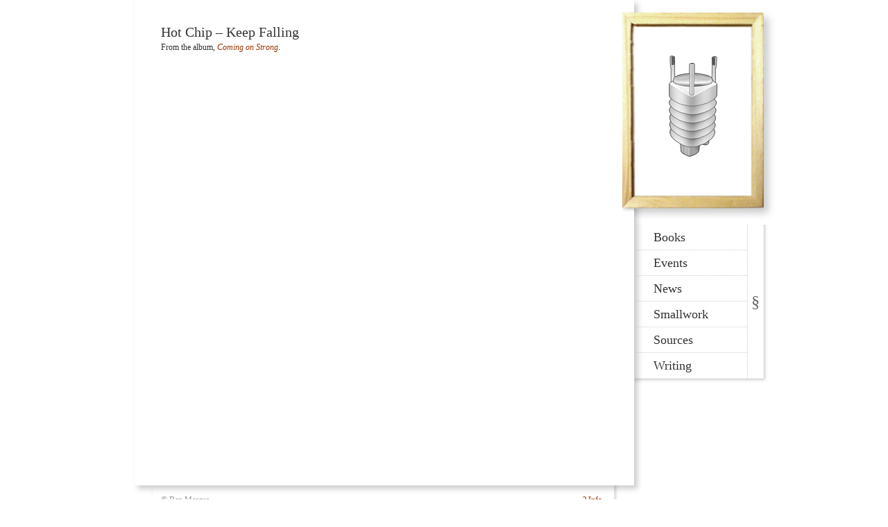

--- FILE ---
content_type: text/html; charset=UTF-8
request_url: https://benmarcus.com/sources/hot-chip-keep-falling/
body_size: 12054
content:
<!DOCTYPE html>
<html xmlns="http://www.w3.org/1999/xhtml" lang="en-US">
<head profile="http://gmpg.org/xfn/11">
<meta charset="UTF-8">
<meta name="description" content="Official website for Ben Marcus, author of The Flame Alphabet, The Age of Wire and String, and other books.">
	
<title>Hot Chip &#8211; Keep Falling &laquo;  Ben MarcusSite for Ben Marcus, literary author of The Flame Alphabet, The Age of Wire and String, and other books</title>
<link xmlns="" rel="stylesheet" type="text/css" href="https://benmarcus.com/wp-content/themes/benmarcus/reset.css" />
	<link rel="stylesheet" href="https://benmarcus.com/wp-content/themes/benmarcus/style.css" type="text/css" media="all" />
<script xmlns="" type="text/javascript" src="https://benmarcus.com/wp-content/themes/benmarcus/js/jquery-local/jquery-1.3.2.min.js"></script>
<link rel="alternate" type="application/rss+xml" title="Ben Marcus RSS Feed" href="https://benmarcus.com/feed/" />
<link rel="alternate" type="application/atom+xml" title="Ben Marcus Atom Feed" href="https://benmarcus.com/feed/atom/" />
<link rel="pingback" href="https://benmarcus.com/xmlrpc.php" />
<script xmlns="" type="text/javascript" src="https://benmarcus.com/wp-content/themes/benmarcus/js/jquery-local/jquery-ui.min.js"></script>
<script xmlns="" type="text/javascript" src="https://benmarcus.com/wp-content/themes/benmarcus/js/functions.js"></script>
<meta name='robots' content='max-image-preview:large' />
<link rel="alternate" title="oEmbed (JSON)" type="application/json+oembed" href="https://benmarcus.com/wp-json/oembed/1.0/embed?url=https%3A%2F%2Fbenmarcus.com%2Fsources%2Fhot-chip-keep-falling%2F" />
<link rel="alternate" title="oEmbed (XML)" type="text/xml+oembed" href="https://benmarcus.com/wp-json/oembed/1.0/embed?url=https%3A%2F%2Fbenmarcus.com%2Fsources%2Fhot-chip-keep-falling%2F&#038;format=xml" />
<style id='wp-img-auto-sizes-contain-inline-css' type='text/css'>
img:is([sizes=auto i],[sizes^="auto," i]){contain-intrinsic-size:3000px 1500px}
/*# sourceURL=wp-img-auto-sizes-contain-inline-css */
</style>
<style id='wp-emoji-styles-inline-css' type='text/css'>

	img.wp-smiley, img.emoji {
		display: inline !important;
		border: none !important;
		box-shadow: none !important;
		height: 1em !important;
		width: 1em !important;
		margin: 0 0.07em !important;
		vertical-align: -0.1em !important;
		background: none !important;
		padding: 0 !important;
	}
/*# sourceURL=wp-emoji-styles-inline-css */
</style>
<style id='wp-block-library-inline-css' type='text/css'>
:root{--wp-block-synced-color:#7a00df;--wp-block-synced-color--rgb:122,0,223;--wp-bound-block-color:var(--wp-block-synced-color);--wp-editor-canvas-background:#ddd;--wp-admin-theme-color:#007cba;--wp-admin-theme-color--rgb:0,124,186;--wp-admin-theme-color-darker-10:#006ba1;--wp-admin-theme-color-darker-10--rgb:0,107,160.5;--wp-admin-theme-color-darker-20:#005a87;--wp-admin-theme-color-darker-20--rgb:0,90,135;--wp-admin-border-width-focus:2px}@media (min-resolution:192dpi){:root{--wp-admin-border-width-focus:1.5px}}.wp-element-button{cursor:pointer}:root .has-very-light-gray-background-color{background-color:#eee}:root .has-very-dark-gray-background-color{background-color:#313131}:root .has-very-light-gray-color{color:#eee}:root .has-very-dark-gray-color{color:#313131}:root .has-vivid-green-cyan-to-vivid-cyan-blue-gradient-background{background:linear-gradient(135deg,#00d084,#0693e3)}:root .has-purple-crush-gradient-background{background:linear-gradient(135deg,#34e2e4,#4721fb 50%,#ab1dfe)}:root .has-hazy-dawn-gradient-background{background:linear-gradient(135deg,#faaca8,#dad0ec)}:root .has-subdued-olive-gradient-background{background:linear-gradient(135deg,#fafae1,#67a671)}:root .has-atomic-cream-gradient-background{background:linear-gradient(135deg,#fdd79a,#004a59)}:root .has-nightshade-gradient-background{background:linear-gradient(135deg,#330968,#31cdcf)}:root .has-midnight-gradient-background{background:linear-gradient(135deg,#020381,#2874fc)}:root{--wp--preset--font-size--normal:16px;--wp--preset--font-size--huge:42px}.has-regular-font-size{font-size:1em}.has-larger-font-size{font-size:2.625em}.has-normal-font-size{font-size:var(--wp--preset--font-size--normal)}.has-huge-font-size{font-size:var(--wp--preset--font-size--huge)}.has-text-align-center{text-align:center}.has-text-align-left{text-align:left}.has-text-align-right{text-align:right}.has-fit-text{white-space:nowrap!important}#end-resizable-editor-section{display:none}.aligncenter{clear:both}.items-justified-left{justify-content:flex-start}.items-justified-center{justify-content:center}.items-justified-right{justify-content:flex-end}.items-justified-space-between{justify-content:space-between}.screen-reader-text{border:0;clip-path:inset(50%);height:1px;margin:-1px;overflow:hidden;padding:0;position:absolute;width:1px;word-wrap:normal!important}.screen-reader-text:focus{background-color:#ddd;clip-path:none;color:#444;display:block;font-size:1em;height:auto;left:5px;line-height:normal;padding:15px 23px 14px;text-decoration:none;top:5px;width:auto;z-index:100000}html :where(.has-border-color){border-style:solid}html :where([style*=border-top-color]){border-top-style:solid}html :where([style*=border-right-color]){border-right-style:solid}html :where([style*=border-bottom-color]){border-bottom-style:solid}html :where([style*=border-left-color]){border-left-style:solid}html :where([style*=border-width]){border-style:solid}html :where([style*=border-top-width]){border-top-style:solid}html :where([style*=border-right-width]){border-right-style:solid}html :where([style*=border-bottom-width]){border-bottom-style:solid}html :where([style*=border-left-width]){border-left-style:solid}html :where(img[class*=wp-image-]){height:auto;max-width:100%}:where(figure){margin:0 0 1em}html :where(.is-position-sticky){--wp-admin--admin-bar--position-offset:var(--wp-admin--admin-bar--height,0px)}@media screen and (max-width:600px){html :where(.is-position-sticky){--wp-admin--admin-bar--position-offset:0px}}

/*# sourceURL=wp-block-library-inline-css */
</style>
<style id='classic-theme-styles-inline-css' type='text/css'>
/*! This file is auto-generated */
.wp-block-button__link{color:#fff;background-color:#32373c;border-radius:9999px;box-shadow:none;text-decoration:none;padding:calc(.667em + 2px) calc(1.333em + 2px);font-size:1.125em}.wp-block-file__button{background:#32373c;color:#fff;text-decoration:none}
/*# sourceURL=/wp-includes/css/classic-themes.min.css */
</style>
<link rel='stylesheet' id='wpa-style-css' href='https://benmarcus.com/wp-content/plugins/wp-accessibility/css/wpa-style.css?ver=2.1.17' type='text/css' media='all' />
<style id='wpa-style-inline-css' type='text/css'>
:root { --admin-bar-top : 7px; }
/*# sourceURL=wpa-style-inline-css */
</style>
<style id='akismet-widget-style-inline-css' type='text/css'>

			.a-stats {
				--akismet-color-mid-green: #357b49;
				--akismet-color-white: #fff;
				--akismet-color-light-grey: #f6f7f7;

				max-width: 350px;
				width: auto;
			}

			.a-stats * {
				all: unset;
				box-sizing: border-box;
			}

			.a-stats strong {
				font-weight: 600;
			}

			.a-stats a.a-stats__link,
			.a-stats a.a-stats__link:visited,
			.a-stats a.a-stats__link:active {
				background: var(--akismet-color-mid-green);
				border: none;
				box-shadow: none;
				border-radius: 8px;
				color: var(--akismet-color-white);
				cursor: pointer;
				display: block;
				font-family: -apple-system, BlinkMacSystemFont, 'Segoe UI', 'Roboto', 'Oxygen-Sans', 'Ubuntu', 'Cantarell', 'Helvetica Neue', sans-serif;
				font-weight: 500;
				padding: 12px;
				text-align: center;
				text-decoration: none;
				transition: all 0.2s ease;
			}

			/* Extra specificity to deal with TwentyTwentyOne focus style */
			.widget .a-stats a.a-stats__link:focus {
				background: var(--akismet-color-mid-green);
				color: var(--akismet-color-white);
				text-decoration: none;
			}

			.a-stats a.a-stats__link:hover {
				filter: brightness(110%);
				box-shadow: 0 4px 12px rgba(0, 0, 0, 0.06), 0 0 2px rgba(0, 0, 0, 0.16);
			}

			.a-stats .count {
				color: var(--akismet-color-white);
				display: block;
				font-size: 1.5em;
				line-height: 1.4;
				padding: 0 13px;
				white-space: nowrap;
			}
		
/*# sourceURL=akismet-widget-style-inline-css */
</style>
<script type="text/javascript" src="https://benmarcus.com/wp-includes/js/jquery/jquery.min.js?ver=3.7.1" id="jquery-core-js"></script>
<script type="text/javascript" src="https://benmarcus.com/wp-includes/js/jquery/jquery-migrate.min.js?ver=3.4.1" id="jquery-migrate-js"></script>
<script type="text/javascript" src="https://benmarcus.com/wp-content/plugins/wp-accessibility/js/fingerprint.min.js?ver=2.1.17" id="wpa-fingerprintjs-js"></script>
<link rel="https://api.w.org/" href="https://benmarcus.com/wp-json/" /><link rel="alternate" title="JSON" type="application/json" href="https://benmarcus.com/wp-json/wp/v2/posts/1879" /><link rel="EditURI" type="application/rsd+xml" title="RSD" href="https://benmarcus.com/xmlrpc.php?rsd" />
<meta name="generator" content="WordPress 6.9" />
<link rel="canonical" href="https://benmarcus.com/sources/hot-chip-keep-falling/" />
<link rel='shortlink' href='https://benmarcus.com/?p=1879' />
</head>
<body class="">
<div id="container">
<div id="page">
<div id="drawer">
	<div id="nav">
		<a id="handle" onclick="toggleDrawer();return true;">&sect;</a>
			<ul id="menu">
					<li class="cat-item cat-item-3"><a href="https://benmarcus.com/category/books/">Books</a>
</li>
	<li class="cat-item cat-item-4"><a href="https://benmarcus.com/category/events/">Events</a>
</li>
	<li class="cat-item cat-item-31"><a href="https://benmarcus.com/category/news/">News</a>
</li>
	<li class="cat-item cat-item-5"><a href="https://benmarcus.com/category/smallwork/">Smallwork</a>
</li>
	<li class="cat-item cat-item-6"><a href="https://benmarcus.com/category/sources/">Sources</a>
</li>
	<li class="cat-item cat-item-1"><a href="https://benmarcus.com/category/writing/">Writing</a>
</li>
 
			</ul>
	</div>
</div>
<div id="nosidebar">

	
		<div class="post-1879 post type-post status-publish format-standard hentry category-sources" id="post-1879">
				<h2 id="post-1879"><a href="https://benmarcus.com/sources/hot-chip-keep-falling/" rel="bookmark" title="Permanent Link to Hot Chip &#8211; Keep Falling">Hot Chip &#8211; Keep Falling</a></h2>

			<div class="entry">
									
				<p>From the album, <em><a href="http://www.amazon.com/Coming-Strong-Hot-Chip/dp/B000BY86WE" target="_blank">Coming on Strong</a></em>.</p>
<p><object width="640" height="510"><param name="movie" value="http://www.youtube.com/v/ltNGaVp8PHI?version=3&amp;hl=en_US&amp;rel=0"></param><param name="allowFullScreen" value="true"></param><param name="allowscriptaccess" value="always"></param><embed src="http://www.youtube.com/v/ltNGaVp8PHI?version=3&amp;hl=en_US&amp;rel=0" type="application/x-shockwave-flash" width="640" height="510" allowscriptaccess="always" allowfullscreen="true"></embed></object></p>

								
				<p>
					<small>
						
					</small>
				</p>

			</div>
		</div>

	
<!-- You can start editing here. -->


			<!-- If comments are closed. -->

	

	

	
	</div>


</div>
<div id="titleframe">
<a href="/"><img src="http://benmarcus.com/wp-content/themes/benmarcus/icons/weatherstation.gif" title="weatherstation" alt="weatherstation" height="146" width="70"/></a>
</div>
<div id="footer">
<div id="credit">&copy; Ben Marcus</div><a href="/?page_id=2">? Info</a>
</div>
<div id="footer-end">
&nbsp;
</div>

</div>
<script type="text/javascript">
var gaJsHost = (("https:" == document.location.protocol) ? "https://ssl." : "http://www.");
document.write(unescape("%3Cscript src='" + gaJsHost + "google-analytics.com/ga.js' type='text/javascript'%3E%3C/script%3E"));
</script>
<script type="text/javascript">
try {
var pageTracker = _gat._getTracker("UA-12138609-1");
pageTracker._trackPageview();
} catch(err) {}</script>

  </body>
</html>

--- FILE ---
content_type: text/css
request_url: https://benmarcus.com/wp-content/themes/benmarcus/style.css
body_size: 13420
content:
/*
Theme Name: BenMarcus
Theme URI: https://benmarcus.com/
Description: Custom WordPress theme developed for author Ben Marcus by Ravi Rajakumar.
Version: 0.1
Author: Ravi Rajakumar
Author URI: http://www.ravirajakumar.com/
Tags: 

*/



/* Begin Typography & Colors */
body {
	font-size: 12px; /* Resets 1em to 10px */
	line-height:1.5em;
	font-family: Georgia,"Times New Roman",Times,serif;
	background: #fff;
	color: #333;
	}

p {
	margin-bottom:1em;
}

#gs-main p, #gs-main li {
	font-size:1.17em;
	line-height:1.5em;
}

#container {
	width:80em;
	margin:0 auto;
}

#titleframe {
	background:transparent url('images/frame.jpg') no-repeat top right;
	width:18.583em;
	margin-left:-3em;
	height:26.42em;
	float:right;
}

#drawer {
	background:transparent url('images/drawer-shadow.jpg') no-repeat bottom left;
	z-index:10;
	position:relative;
	width:16em;
	top:27em;
	left:59.92em;
	overflow:hidden;
	white-space:no-wrap;
	text-align:left;
}

#nav {
	background:transparent url('images/handle-shadow.jpg') no-repeat bottom right;
	float:right;
	width:16em;
	margin-left:-13.5em;
	}

#menu {
	border-right:1px dotted #ccc; 
	width:13.5em;
	margin-bottom:0.583em;
}


#menu li a {
	font-size:1.5em;
	border-bottom:1px dotted #ccc;
	padding:0.5em 0 0.5em 1.5em;
	width:7.5em;
	display:block;
	color:#333;
	text-decoration:none;
	cursor:pointer;
}

#menu li.current-cat a {
	color:#eee;
	background-color:#000;
} 

#menu li a:hover {
	background-color:#cbb;
}


#menu li.current-cat a:hover {
	background-color:#000;
} 

#handle {
	float:right;
	margin:0 0.25em 0 0;*margin-right:.42em;
	padding:0 .25em;
	text-align:right;
	font-family:"Times New Roman",Times,serif;
	font-size:2em;
	cursor:pointer;
	color:#000;
	text-decoration:none;	
	filter:alpha(opacity=60);
	-moz-opacity:0.6;
	opacity: 0.6;
}

#handle:hover {
	background-color:#cbb;
}

#page {
	background:transparent url('images/page-shadow.jpg') repeat-y top left;
	float:left;
	width:59.5em;
	margin-left:2.5em;
	z-index:100;
	text-align: left;
	padding-right:1.33em;
	padding-left:.5em;
	*padding-bottom:12.25em;
	overflow:visible;
	}
	
#gs-main {
	border-right:2px dotted #ccc;
	float:left;
	margin:0 0 0 3em;
	padding:3em 1.5em 3em 0;
	width:32.5em;
	min-height:45em;
}

#gs-side {
	padding:3.08em 0 3em;
	width:22.08em;
	float:right;
}

#gs-side .subsection {
	border-bottom:2px dotted #ccc;
	padding:0em 2em 2em 1.58em;
	margin-bottom:2em;
}

#gs-side #fb {
	text-align:right;
        padding:0 2em;
}

#widepage {
	width: 56.5em;
	margin: 3em 0.33em 3em 3em;
	float:left;
	min-height:45em;
}

#nosidebar {
	width: 52em;
	margin: 3em 0.33em 3em 3em;
	float:left;
	min-height:45em;
}

.smallbox {
	background:transparent url('images/box.jpg') no-repeat top left;
	margin:0 0 0em -5.5em;
	padding:5.5em 6em 0em 5.5em;
	overflow:hidden;
        width: 100%;
}

.smallbox-shadow {
	background:transparent url('images/box-shadow.jpg') no-repeat bottom left;
	margin:-0.5em 0 1.5em -5.5em;
	padding:0 6em 7.5em 5.5em;
}

.smallwork-feature {
	background:transparent url('images/box-shadow-simple.jpg') no-repeat top left;
	width:33.58em;
	height:33.58em;
	overflow:hidden;
	float:left;
	margin-right:2em;
	margin-bottom:2em;
	padding:1em;
	border-right:1px solid #eee;
	border-bottom:1px solid #eee;
}

.smallwork-smallbox {
	background:transparent url('images/box-shadow-simple.jpg') no-repeat top left;
	float:left;
	height:15.42em;
	margin-bottom:2em;
	margin-right:2em;
	overflow:hidden;
	padding:0.67em 1.33em;
	width:14.08em;
	border-right:1px solid #eee;
	border-bottom:1px solid #eee;
}

.bookbox {
	background-color:#f9f9f9;
	border:2px dotted #CCCCCC;
	float:left;
	height:23.4em;
	margin-bottom:2em;
	margin-right:2em;
	overflow:hidden;
	padding:0.67em 1em;
	width:14.5em;
}

#footer {	
	background:transparent url('images/footer-shadow.jpg') no-repeat top left;
	clear:both;
	margin-left:2.5em;
	padding:1em 6em 1em 3.5em;
	text-align:right;
	width:53em;
	color:#999;
	}
	

#footer-end {	
	background:transparent url('images/footer-end-shadow.jpg') no-repeat top left;
	clear:both;
	margin-left:2.5em;
	padding:1em 6em 1em 4em;
	text-align:right;
	width:52.5em;
	}

#headerimg 	{
	margin: 7px 9px 0;
	height: 192px;
	width: 740px;
	}

#content {
	font-size: 1.2em
	}

.widecolumn .entry p {
	font-size: 1.05em;
	}

.narrowcolumn .entry, .widecolumn .entry {
	line-height: 1.4em;
	}

.widecolumn {
	line-height: 1.6em;
	}

.narrowcolumn .postmetadata {
	text-align: center;
	}

.thread-alt {
	background-color: #f8f8f8;
}
.thread-even {
	background-color: white;
}
.depth-1 {
border: 1px solid #ddd;
}

#credit {
	float:left;
}

small {
	font-family: Arial, Helvetica, Sans-Serif;
	font-size: 0.9em;
	line-height: 1.5em;
	}
	
em {
	font-style:italic;
}

h1, h2, h3 {
	font-weight:normal;
	}

h1 {
	font-size: 4em;
	}

#headerimg .description {
	font-size: 1.2em;
	text-align: center;
	}

h2 {
	font-size: 1.67em;
	line-height:1.08em;
	}

h1.pagetitle {
	font-size:2em;
	color:#990000;
	text-transform:uppercase;
	padding:0 0 0.5em;
}

#widepage h1.pagetitle {
	margin-right:.92em;
}

h3 {
	font-size:1.5em;
line-height:1.25em;
	}

h1, h1 a, h1 a:hover, h1 a:visited, #headerimg .description {
	text-decoration: none;
	}

h2, h2 a, h2 a:hover, h2 a:visited, h3, h3 a, h3 a:hover, h3 a:visited, #gs-side h2, #wp-calendar caption, cite {
	text-decoration: none;
	}
	
h2 a, h2 a:link, h2 a:visited {
	color:#333;
}

h2 a:hover {
	color:#c30;
}

.entry p a:visited {
	color: #b85b5a;
	}

.commentlist li, #commentform input, #commentform textarea {
	font: 0.9em 'Lucida Grande', Verdana, Arial, Sans-Serif;
	}
.commentlist li ul li {
	font-size: 1em;
}

.commentlist li {
	font-weight: bold;
}

.commentlist li .avatar { 
	float: right;
	border: 1px solid #eee;
	padding: 2px;
	background: #fff;
	}

.commentlist cite, .commentlist cite a {
	font-weight: bold;
	font-style: normal;
	font-size: 1.1em;
	}

.commentlist p {
	font-weight: normal;
	line-height: 1.5em;
	text-transform: none;
	}
	
.commentmetadata {
	font-weight: normal;
	}

small, #gs-side ul ul li, #gs-side ul ol li, .nocomments, .postmetadata, blockquote, strike {
	color: #777;
	}

code {
	font: 1.1em 'Courier New', Courier, Fixed;
	}

acronym, abbr, span.caps
{
	font-size: 0.9em;
	letter-spacing: .07em;
	}

a, a:link {
	color:#930;
	text-decoration: none;
}

a:visited {
	color:#600
}

a:hover {
	color: #c30;
	text-decoration: underline;
	}

#wp-calendar #prev a, #wp-calendar #next a {
	font-size: 9pt;
	}

#wp-calendar a {
	text-decoration: none;
	}

#wp-calendar caption {
	font: bold 1.3em 'Lucida Grande', Verdana, Arial, Sans-Serif;
	text-align: center;
	}

#wp-calendar th {
	font-style: normal;
	text-transform: capitalize;
	}
	
.byline {
	margin:0 0 .5em;
	color:#666666;
}


.newslist .category-news {
  font-size:.83em;
  padding:1.5em 2em 2.5em 0em;
  border-bottom:2px dotted #ccc;
}
/* End Typography & Colors */



/* Begin Structure */
body {
	margin: 0 0 20px 0;
	padding: 0;
	}


#header {
	background-color: #73a0c5;
	margin: 0 0 0 1px;
	padding: 0;
	height: 200px;
	width: 758px;
	}

#headerimg {
	margin: 0;
	height: 200px;
	width: 100%;
	}

.narrowcolumn {
	float: left;
	padding: 0 0 20px 45px;
	margin: 0px 0 0;
	width: 450px;
	}

.widecolumn {
	padding: 10px 0 20px 0;
	margin: 5px 0 0 150px;
	width: 450px;
	}

.post {
	margin:0 0 2em;
	padding-bottom:2em;
	}

body.home .post {
clear:both;
float:left;
}

.post hr {
	border-color:#CCCCCC;
	border-style:none none dotted;
	border-width:0 0 2px;
	display:block;
	margin-bottom:1em;
	}

.widecolumn .post {
	margin: 0;
	}

.narrowcolumn .postmetadata {
	padding-top: 5px;
	}

.widecolumn .postmetadata {
	margin: 30px 0;
	}

.widecolumn .smallattachment {
	text-align: center;
	float: left;
	width: 128px;
	margin: 5px 5px 5px 0px;
}

.widecolumn .attachment {
	text-align: center;
	margin: 5px 0px;
}

.postmetadata {
	clear: both;
}

#gs-main .postmetadata {
	font-size:1em;
}

.postmetadata.alt{
	background-color:#eee;
}

.clear {
	clear: both;
}

#footer p {
	margin: 0;
	padding: 20px 0;
	text-align: center;
	}
/* End Structure */



/*	Begin Headers */
h1 {
	margin: 0 0 .33em;
	}

h2 {
	margin: 0px 0 .08em;
	}

h2.pagetitle {
	text-align: center;
}

.cathead {
	margin: 0 0 .25em 0;
	padding: 0;
	color:#930;
	text-transform:uppercase;
	font-size:1em;
	letter-spacing:0.17em;
	}

.cathead a, .cathead a:link, .cathead a:visited {
	color:#930;
	}
	

.cathead a:hover {
	color:#c30;
	}

h3 {
	padding: 0;
	}

h3.comments {
	padding: 0;
	margin: 40px auto 20px ;
	}
/* End Headers */



/* Begin Images */
p img {
	padding: 0;
	margin-top:0.5em;
	}

/*	Using 'class="alignright"' on an image will (who would've
	thought?!) align the image to the right. And using 'class="centered',
	will of course center the image. This is much better than using
	align="center", being much more futureproof (and valid) */

img.centered {
	display: block;
	margin-left: auto;
	margin-right: auto;
	}

img.alignright {
	padding: 4px;
	margin: 0 0 2px 7px;
	display: inline;
	}

img.alignleft {
	padding: 4px;
	margin: 0 7px 2px 0;
	display: inline;
	}

.alignright {
	float: right;
	}

.alignleft {
	float: left
	}
/* End Images */



/* Begin Lists

	Special stylized non-IE bullets
	Do not work in Internet Explorer, which merely default to normal bullets. */

html>body .entry ul {
	margin-left: 0px;
	padding: 0 0 0 30px;
	list-style: none;
	padding-left: 10px;
	text-indent: -10px;
	}

html>body .entry li {
	margin: 7px 0 8px 10px;
	}

.entry ul li:before, #gs-side ul ul li:before {
	content: "\00BB \0020";
	}

.entry ol {
	padding: 0 0 0 35px;
	margin: 0;
	}

.entry ol li {
	margin: 0;
	padding: 0;
	}

.postmetadata ul, .postmetadata li {
	display: inline;
	list-style-type: none;
	list-style-image: none;
	}

#gs-side ul, #gs-side ul ol {
	margin: 0;
	padding: 0;
	}
	
#gs-side dt {
	margin-bottom: 0.08em;
	}

#gs-side dl, #gs-side ul {
	margin:1em 0 0;
}

#gs-side ul li, #gs-side dd {
	list-style-type: none;
	list-style-image: none;
	margin-bottom: 15px;
	}

#gs-side ul p, #gs-side ul select {
	margin: 5px 0 8px;
	}

#gs-side ul ul, #gs-side ul ol {
	margin: 5px 0 0 10px;
	}

#gs-side ul ul ul, #gs-side ul ol {
	margin: 0 0 0 10px;
	}

ol li, #gs-side ul ol li {
	list-style: decimal outside;
	}

#gs-side ul ul li, #gs-side ul ol li {
	margin: 3px 0 0;
	padding: 0;
	}
/* End Entry Lists */



/* Begin Form Elements */
#searchform {
	margin: 10px auto;
	padding: 5px 3px;
	text-align: center;
	}

#gs-side #searchform #s {
	width: 108px;
	padding: 2px;
	}

#gs-side #searchsubmit {
	padding: 1px;
	}

.entry form { /* This is mainly for password protected posts, makes them look better. */
	text-align:center;
	}

select {
	width: 130px;
	}

#commentform input {
	width: 170px;
	padding: 2px;
	margin: 5px 5px 1px 0;
	}

#commentform {
	margin: 5px 10px 0 0;
	}
#commentform textarea {
	width: 100%;
	padding: 2px;
	}
#respond:after {
		content: "."; 
	    display: block; 
	    height: 0; 
	    clear: both; 
	    visibility: hidden;
	}
#commentform #submit {
	margin: 0 0 5px auto;
	float: right;
	}
/* End Form Elements */



/* Begin Comments*/
.alt {
	margin: 0;
	padding: 10px;
	}

.commentlist {
	padding: 0;
	}

.commentlist li {
	margin: 15px 0 10px;
	padding: 5px 5px 10px 10px;
	list-style: none;

	}
.commentlist li ul li { 
	margin-right: -5px;
	margin-left: 10px;
}

.commentlist p {
	margin: 10px 5px 10px 0;
}
.children { padding: 0; }

#commentform p {
	margin: 5px 0;
	}

.nocomments {
	text-align: center;
	margin: 0;
	padding: 0;
	}

.commentmetadata {
	margin: 0;
	display: block;
	}
/* End Comments */



/* Begin gs-side */


#gs-side form {
	margin: 0;
	}
/* End gs-side */



/* Begin Calendar */
#wp-calendar {
	empty-cells: show;
	margin: 10px auto 0;
	width: 155px;
	}

#wp-calendar #next a {
	padding-right: 10px;
	text-align: right;
	}

#wp-calendar #prev a {
	padding-left: 10px;
	text-align: left;
	}

#wp-calendar a {
	display: block;
	}

#wp-calendar caption {
	text-align: center;
	width: 100%;
	}

#wp-calendar td {
	padding: 3px 0;
	text-align: center;
	}

#wp-calendar td.pad:hover { /* Doesn't work in IE */
	background-color: #fff; }
/* End Calendar */



/* Begin Various Tags & Classes */
acronym, abbr, span.caps {
	cursor: help;
	}

acronym, abbr {
	border-bottom: 1px dashed #999;
	}

blockquote {
	margin: 15px 30px 0 10px;
	padding-left: 20px;
	border-left: 5px solid #ddd;
	}

blockquote cite {
	margin: 5px 0 0;
	display: block;
	}

.center {
	text-align: center;
	}

.hidden {
	display: none;
	}

hr {
	display: none;
	}

a img {
	border: none;
	}

.navigation {
	display: block;
	text-align: center;
	margin-top: 2em;
	margin-bottom: 1em;
	margin-right:2em;
	clear:both;
	}
/* End Various Tags & Classes*/



/* Captions */
.aligncenter,
div.aligncenter {
	display: block;
	margin-left: auto;
	margin-right: auto;
}

.wp-caption {
	border: 1px solid #ddd;
	text-align: center;
	background-color: #f3f3f3;
	padding-top: 4px;
	margin: 10px;
	-moz-border-radius: 3px;
	-khtml-border-radius: 3px;
	-webkit-border-radius: 3px;
	border-radius: 3px;
}

.wp-caption img {
	margin: 0;
	padding: 0;
	border: 0 none;
}

.wp-caption p.wp-caption-text {
	font-size: 11px;
	line-height: 17px;
	padding: 0 4px 5px;
	margin: 0;
}
/* End captions */


/* "Daisy, Daisy, give me your answer do. I'm half crazy all for the love of you.
	It won't be a stylish marriage, I can't afford a carriage.
	But you'll look sweet upon the seat of a bicycle built for two." */

--- FILE ---
content_type: text/javascript
request_url: https://benmarcus.com/wp-content/themes/benmarcus/js/functions.js
body_size: 3599
content:
var drawerState = 1;

$(document).ready(function () {init();});

function init() {
	$('#icon').load(function () {centerIconImage();});
	centerIconImage();
	sizeDrawerHandle();
	removeDrawerHeightAndLastRule();
	if ($('body').hasClass("home") && drawerState == 1) {
		toggleDrawer();
	}
	fitImgsToPs();
	if (document.getElementById("gs-main")) mainMinHeight();
}

function centerIconImage() {
	var woodframe = document.getElementById("titleframe");
	var iconimage = woodframe.getElementsByTagName("img")[0];
	var aspect = $(iconimage).outerWidth() / $(iconimage).outerHeight();
	var BOXRATIO = 162/235;
	
	if ($(iconimage).outerWidth() > 162 || $(iconimage).outerWidth() >235) {
		if (aspect > BOXRATIO) {
			iconimage.style.width='162px';
			iconimage.style.height=Math.round(162/aspect) + 'px';
			iconimage.style.marginLeft='20px';
			iconimage.style.marginTop=Math.ceil(117.5 - Math.round(81/aspect) + 30) + 'px';
		} else {
			iconimage.style.height = '235px'
			iconimage.style.width= Math.round(235 * aspect) + 'px';
			iconimage.style.marginLeft=Math.ceil(81 - Math.round(117.5 * aspect) + 16) + 'px';
			iconimage.style.marginTop='20px';
		}
	} else {
		var iconLeft = Math.ceil(((162 - $(iconimage).outerWidth())/2) + 21);
		var iconTop = Math.ceil(((235 - $(iconimage).outerHeight())/2) + 35);
		iconimage.style.marginLeft=iconLeft + 'px';
		iconimage.style.marginTop=iconTop + 'px';
	}
}


function sizeDrawerHandle() { 
	var handle = document.getElementById("handle");
	var targetHeight = $('#drawer').outerHeight();
	var currentHeight = $('#handle').outerHeight();
	var handleDiff = targetHeight - currentHeight - 8;
	handle.style.paddingTop=Math.ceil(handleDiff/2) + 'px';
	handle.style.paddingBottom=Math.ceil(handleDiff/2) + 'px';
}

function mainMinHeight() {
	var min = $('#page').outerHeight();
	var mainLayer = document.getElementById("gs-main");
	var targetsHeight = $('#gs-main').outerHeight();
	var padding = $('#gs-main').outerHeight() - $('#gs-main').height();
	if (targetsHeight < min) mainLayer.style.height = min - padding + 'px';
}

function removeDrawerHeightAndLastRule() {
	var drawer = document.getElementById("drawer");
	drawer.style.marginBottom = '-' + $(drawer).outerHeight() + 'px';
	var items = drawer.getElementsByTagName("a");
	var lastItem = items[items.length-1];
	var itemOrigHeight = $(lastItem).outerHeight();
	lastItem.style.borderWidth = "0";
	var itemNewHeight = $(lastItem).outerHeight();
	lastItem.style.paddingBottom = Math.ceil(itemOrigHeight - itemNewHeight + 9) + 'px';
}

function toggleDrawer() {
	if (drawerState == 1) {
		$('#drawer').animate({ width: "2.5em" }, 750);
		drawerState = 0;
	} else {
		$('#drawer').animate({ width: "15.92em" }, 750);
		drawerState = 1;
	}	
}

function fitImgsToPs() {
	var images = document.getElementsByTagName("img");
	var parentP = null;
	var initwidth, initheight, initratio;
	for (var i in images) {
		parentP = findParentP(images[i]);
		if (parentP) {
			px = $(parentP).outerWidth();
			initwidth = $(images[i]).outerWidth();
			initheight = $(images[i]).outerHeight();
			initratio = initwidth / initheight;
			if (initwidth > px) {
				images[i].style.width = Math.ceil(px) + 'px';
				images[i].style.height = Math.ceil(px/initratio) + 'px';
			}
		}
	}
}

function findParentP(start) {
	var parent = null;
	parent=start.parentNode;
	if (parent != null) {
		if (parent.nodeName != 'P' && parent.nodeName != '#document') {  	
			findParentP(parent);
		} else {
			return parent;
		}
	}
}
